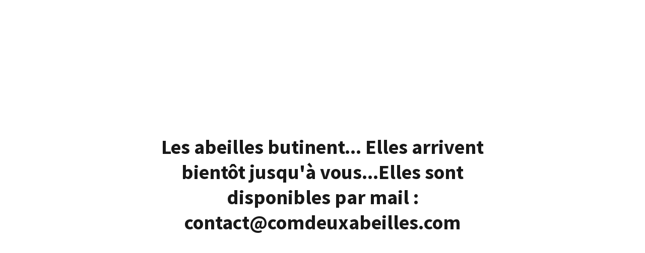

--- FILE ---
content_type: text/html; charset=UTF-8
request_url: https://comdeuxabeilles.com/pisoni-3/
body_size: 1828
content:
<!DOCTYPE html>

<html lang="fr-FR">
    <head>
        <meta charset="UTF-8">
        <meta name="viewport" content="width=device-width, initial-scale=1">

        <!-- SEO -->
<title>com&#039;deux abeilles</title><meta name="description" content="Agence 360° &amp; event planner"/>
<!-- og meta for facebook, googleplus -->
<meta property="og:title" content="com&#039;deux abeilles"/>
<meta property="og:description" content="Agence 360° &amp; event planner"/>
<meta property="og:url" content="https://comdeuxabeilles.com"/>
<meta property="og:type" content="website" />
<meta property="og:image" content=""/>

<!-- twitter meta -->
<meta name="twitter:card" content="summary_large_image"/>
<meta name="twitter:title" content="com&#039;deux abeilles"/>
<meta name="twitter:description" content="Agence 360° &amp; event planner"/>
<meta name="twitter:url" content="https://comdeuxabeilles.com"/>
<meta name="twitter:image" content=""/>

<link rel="icon" href="https://mlwlzux4lcjx.i.optimole.com/w:32/h:32/q:mauto/f:best/dpr:2/https://comdeuxabeilles.com/wp-content/uploads/2023/05/cropped-abeilles-blanc.png" sizes="32x32" />
<link rel="icon" href="https://mlwlzux4lcjx.i.optimole.com/w:192/h:192/q:mauto/f:best/https://comdeuxabeilles.com/wp-content/uploads/2023/05/cropped-abeilles-blanc.png" sizes="192x192" />
<link rel="apple-touch-icon" href="https://mlwlzux4lcjx.i.optimole.com/w:180/h:180/q:mauto/f:best/https://comdeuxabeilles.com/wp-content/uploads/2023/05/cropped-abeilles-blanc.png" />
<meta name="msapplication-TileImage" content="https://mlwlzux4lcjx.i.optimole.com/w:270/h:270/q:mauto/f:best/https://comdeuxabeilles.com/wp-content/uploads/2023/05/cropped-abeilles-blanc.png" />
<link rel="stylesheet" href="https://comdeuxabeilles.com/wp-content/plugins/cmp-coming-soon-maintenance/themes/countdown/style.css?v=4.1.16" type="text/css" media="all">
<link rel="stylesheet" href="https://comdeuxabeilles.com/wp-content/plugins/cmp-coming-soon-maintenance/css/animate.min.css">
<link href="https://cdnjs.cloudflare.com/ajax/libs/font-awesome/6.7.2/css/all.min.css" rel="stylesheet" >
<link href="https://fonts.googleapis.com/css?family=Source+Sans+Pro:700%7CMaven+Pro:400,700,400&amp;subset=greek,cyrillic-ext,latin-ext,cyrillic,latin,vietnamese,greek-ext" rel="stylesheet">

        
        <style>
            body,input, select, textarea, button {font-family:'Maven Pro', 'sans-serif';color:#000000;}
            input {font-family: Maven Pro, 'Font Awesome 5 Free';}
            
            body {font-size:17px;}
            h1,h2,h3,h4,h5,h6 {font-family:'Source Sans Pro', 'sans-serif';}
            a {color:#000000;}
            .cmp-subscribe input[type="submit"] {background-color: #e82e1e;}
            .cmp-subscribe ::-webkit-input-placeholder {color: hsl( 0, 0%, 20%);}
            .cmp-subscribe ::-moz-placeholder {color: hsl( 0, 0%, 20%);}
            .cmp-subscribe :-ms-input-placeholder {color: hsl( 0, 0%, 20%);}
            .cmp-subscribe ::-moz-placeholder {color: hsl( 0, 0%, 20%);}
            .input-icon:before, .cmp-subscribe input[type="email"],.cmp-subscribe input[type="text"]{color: hsl( 0, 0%, 20%);}
            /* input[type="email"],input[type="text"] {border:1px solid hsl( 0, 0%, 20%);} */
            footer, footer a {color: hsl( 0, 0%, 20%);}
            .social-list.body a {background-color: #000000;}
            .social-list.body a:hover {background-color: #e82e1e;}
            .social-list.footer a:hover {color: #e82e1e;}
            .social-list.footer li:not(:last-of-type)::after {background-color: hsl( 0, 0%, 20%);}
            
            .inner-content p {line-height: 1.6; letter-spacing: 0px;font-weight:400;; }
            h1:not(.text-logo),h2, h3,h4,h5,h6,.text-logo-wrapper {font-size:2.3529411764706em;letter-spacing: 0px;  font-weight:700;; }
            h1 { font-weight:700;;}
        </style>

        

<style>
    .wp-video {margin: 0 auto;}
    .wp-video-shortcode {max-width: 100%;}
    .grecaptcha-badge {display: none!important;}
    .text-logo {display: inline-block;}
    #gdpr-checkbox {-webkit-appearance: checkbox;-moz-appearance: checkbox;width: initial;height: initial;}
    #counter.expired {display: none; }
    input, button {
        box-shadow: inset 0 0 0 0 !important;
        -webkit-box-shadow: inset 0 0 0 0 !important;
        -webkit-appearance: none;
        outline: none;
    }
</style>




    </head>

    <body id="body">

        
        <div id="background-wrapper">
             <div id="background-image" class="color loaded" style="background-color:#ffffff"></div>        </div>

        <div class="inner-wrap">
            <div class="inner-content">
                <h2 class="cmp-title animated ">Les abeilles butinent... Elles arrivent bientôt jusqu'à vous...Elles sont disponibles par mail : contact@comdeuxabeilles.com</h2>
             </div>

            <footer>
                        <div class="social-wrapper">
                                                    </div>
                        </footer>        </div>

        
    <!-- Fade in background image after load -->
    <script>
        window.addEventListener("load",function(event) {
            init();
        });

        function init(){

            var image = document.getElementById('background-image');
            var body = document.getElementById('body');
            
            if ( image === null ) {
                image = document.getElementById('body');
            } 

            if ( image != null ) {
                if ( image.className !== 'image-unsplash') {
                    image.classList.add('loaded');
                    body.classList.add('loaded');
                }
            }

                    }
    </script>

    
<!-- Build by CMP – Coming Soon Maintenance Plugin by NiteoThemes -->
<!-- Visit plugin page https://wordpress.org/plugins/cmp-coming-soon-maintenance/ -->
<!-- More CMP Themes on https://niteothemes.com -->    </body>
</html>
